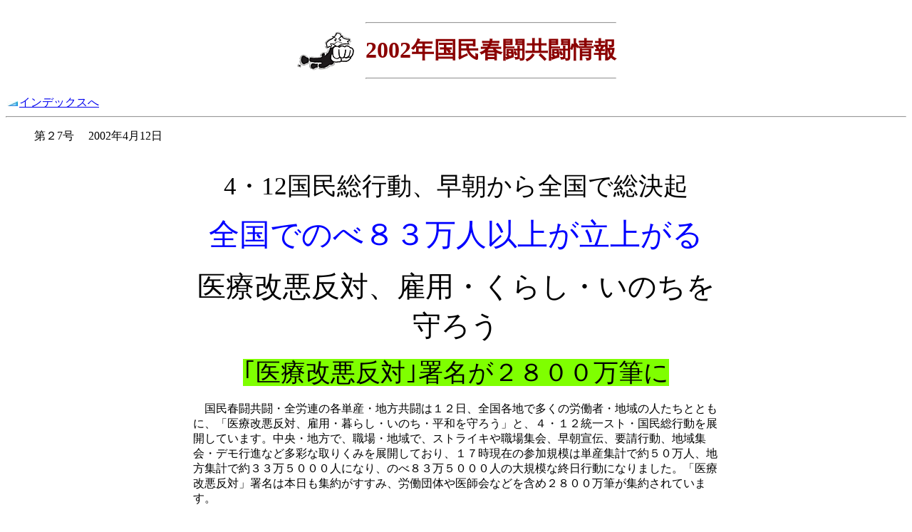

--- FILE ---
content_type: text/html
request_url: https://www.zenroren.gr.jp/jp/syuntou/2002/s2002-27.html
body_size: 13575
content:
<!DOCTYPE HTML PUBLIC "-//W3C//DTD HTML 4.0 Transitional//EN">
<HTML><HEAD><TITLE>国民春闘共闘　NO.２7 2002/4/12</TITLE>
<META content="text/html; charset=shift_jis" http-equiv=Content-Type>
<META content="MSHTML 5.00.2722.2800" name=GENERATOR></HEAD>
<BODY bgColor=#ffffff>
<CENTER>
<TABLE border=0 cellPadding=5>
  <TBODY>
  <TR>
    <TH vAlign=center><IMG src="../img/2002mark-s.gif"></TH>
    <TH vAlign=center><FONT color=darkred size=6>
      <HR>
      2002年国民春闘共闘情報
      <HR>
      </FONT></TH></TR></TBODY></TABLE></CENTER><A 
href="../index.html"><IMG border=0 
hspace=2 src="../img/button_110.jpg">インデックスへ</A> 
<HR>

<BLOCKQUOTE>
  <P>第２7号　 2002年4月12日 
<br>
<br>

<center>
<table border=0 >
<td width=604 colspan=3 valign=top style='width:553.0pt;  background:"ffffff"'>

<center>
<span style='font-size:26.0pt;font-family:HGS創英角ﾎﾟｯﾌﾟ体;mso-ascii-font-family:  Century;color:#000000;background:white'>4・12国民総行動、早朝から全国で総決起</span><o:p></p>
</center>

<center>
<span style='font-size:32.0pt;font-family:HGS創英角ﾎﾟｯﾌﾟ体;mso-ascii-font-family:  Century;color:Blue;background:white'>全国でのべ８３万人以上が立上がる</span><o:p></p>
</center>

<center>
<span style='font-size:30.0pt;font-family:ＭＳ Ｐゴシック;mso-ascii-font-family:  Century;color:#000000;background:white'>医療改悪反対、雇用・くらし・いのちを守ろう</span><o:p></p>
</center>

<center>
<span style='font-size:26.0pt;font-family:ＭＳ Ｐゴシック;mso-ascii-font-family:  Century;color:#000000;background:#7fFF00'> ｢医療改悪反対｣署名が２８００万筆に </span><o:p></p>
</center>

<p>
<font style="line-height:135%;font-size:12pt">
　国民春闘共闘・全労連の各単産・地方共闘は１２日、全国各地で多くの労働者・地域の人たちとともに、「医療改悪反対、雇用・暮らし・いのち・平和を守ろう」と、４・１２統一スト・国民総行動を展開しています。中央・地方で、職場・地域で、ストライキや職場集会、早朝宣伝、要請行動、地域集会・デモ行進など多彩な取りくみを展開しており、１７時現在の参加規模は単産集計で約５０万人、地方集計で約３３万５０００人になり、のべ８３万５０００人の大規模な終日行動になりました。「医療改悪反対」署名は本日も集約がすすみ、労働団体や医師会などを含め２８００万筆が集約されています。<br>
<br>
　本日、ストライキでたたかったのは、日本医労連の５１０組合１万３０００人（<b>写真左</b>。職場集会・宣伝行動など含め１３万人）をはじめ、建交労、ＪＭＩＵ、自交総連、検数労連、通信労組、生協労連、全労連全国一般、全信労、全印総連、出版労連、民放労連、福祉保育労などの１４単産です。また、職場集会を中心に宣伝行動、地域諸行動などにとりくんだのは公務の国公労連、自治労連、全教や、民間の全農協労連、化学一般労連、映演共闘、広告労協、家内総連などの２３単産で、計約５０万人が参加しました。<br>
<br>
　前夜からあいにくの雨模様になった東京では、東京春闘共闘が都内１５７カ所での早朝宣伝、夜には２８カ所の地域集会・デモ行進を取りくんでいます（いずれも計画段階）。昼間は中央単産や民主団体と共同しながら、国会・霞ヶ関周辺で大行動を展開。「小泉やめろ！」を掲げた国会前座り込み行動に６００人、財務・金融共同行動に８００人、厚生労働省個人請願に４００人、日比谷野外音楽堂からの国会請願デモ<b>（写真右）</b>に１０００人、街角大宣伝行動（医労連など）とつなぎ、大規模な終日行動となりました。</font>
<p><br>
　<img src="./4-12-1.jpg" width="407" height="250" alt="写真" ALIGN="LEFT" hspace="15">
　<img src="./4-12-2.jpg" width="285" height="250" alt="写真" align="right" hspace="15">

<br><br><br><br><br><br><br><br><br><br><br><br><br><br><br><br>
<br><br><br>
<center>
<span style='font-size:32.0pt;font-family:HGS創英角ﾎﾟｯﾌﾟ体;mso-ascii-font-family:  Century;color:Blue;background:white'>ＭＩＣが国民ストライキ</span><o:p></p>
</center>

<center>
<span style='font-size:18.0pt;font-family:ＭＳ Ｐゴシック;mso-ascii-font-family:  Century;color:#000000;background:white'>「いのち削るな！　メディア規制するな！」と昼デモでシュプレ響かせる</span><o:p></p>
</center>


<p>
<font style="line-height:135%;font-size:12pt">
　ＭＩＣ（日本マスコミ文化情報労組会議）に結集する各単産は、国民春闘会議の４・12国民統一ストのよびかけに応えストライキを実施しました。昼休みには東京・毎日新聞本社前で約３００人のデモ出発集会を行い、主催者あいさつで今井ＭＩＣ議長（出版労連委員長）は、「本日は、たたかう労組が全国各地で立ちあがっている。今春闘は、賃上げゼロのみならず、定昇制度見直しの攻撃がかけられている。これを跳ね返すとともに、メディア規制３法案に反対することをＭＩＣ８単産の重要課題としてたたかう」とのべました。決意表明を行ったＭＩＣの高橋副議長（映演共闘議長）、毎日新聞労組の宮沢委員長も、「メディア３法案を跳ね返そう」と訴えました。集会後、音楽ユニオンのデキシーバンドのにぎやかな演奏を先頭に、大手町のＫＤＤＩまでデモ行進をしました。</font><p><br>

<center>
<span style='font-size:20.0pt;font-family:HGS創英角ﾎﾟｯﾌﾟ体;mso-ascii-font-family:  Century;color:#000000;background:white'>国会前座り込み行動　労働者部隊共同リレー３日間</span><o:p></p>
</center>

<center>
<span style='font-size:18.0pt;font-family:ＭＳ Ｐゴシック;mso-ascii-font-family:  Century;color:#000000;background:white'>12日　東京春闘共闘など600人が医療改悪反対で</span><o:p></p>
</center>

<p>
<font style="line-height:135%;font-size:12pt">
　10 :00～12 :10まで、東京春闘共闘や交運共闘、全日本民医連・東京民医連、東商連などが共同で参加し、600人が参加して国会前座り込み行動を実施しました。東京春闘共闘の佐原代表委員や坂田交運共闘議長の挨拶に続いて、坂内春闘共闘・全労連事務局長は本日の「4・12国民総行動は、47都道府県で取り組まれ、春闘共闘・全労連で85万人が決起し、全国373箇所で集会、253ヶ所のデモ、3188ヶ所の宣伝行動などが過去最大規模で取り組まれる。医療改悪反対、雇用・暮らし・いのちを守るたたかいを広げ小泉内閣を退陣に追い込もう」と訴えました。<br>
　連帯挨拶・決意表明に立った、全日本民医連の長瀬文雄事務局長は「命こそ宝という言葉があるが、今一番軽んじているのが有事法制と医療改悪の策動だ。健保70年に歴史の中で本人3割負担増は一度もない。」と強い抗議の意とたたかう決意を表明しました。また、東商連や日本共産党から緒方靖夫参議院議員、井上美代参議院議員、川田悦子衆議院議員が激励に駆けつけ、国会報告をしました。</font><p><br>

<span style='font-size:18.0pt;font-family:ＭＳ Ｐゴシック;mso-ascii-font-family:  Century;color:#000000;background:white'>10日、11日に「連合」が国会前座り込みとデモ</span><o:p></p>


<p>
<font style="line-height:135%;font-size:12pt">
　連合はゼネラルアクションとして、10日に1万人、11日に5800にが国会周辺で「雇用確保・医療改悪反対」で行動し、11日は「医療改悪反対」の署名775万を国会に提出しました。</font><p><br>

<span style='font-size:18.0pt;font-family:ＭＳ Ｐゴシック;mso-ascii-font-family:  Century;color:#000000;background:white'>12日午後「全労協」が国会座り込み</span><o:p></p>


<p>
<font style="line-height:135%;font-size:12pt">
　東京春闘共闘・全労連が国会前座り込み行動を昼間で行った後、全労協が14時から国会前座りこみ行動を実施しました。今後も国会重要局面では共に行動することを検討しています。</font><p><br>
<br>
<br>

<center>
<span style='font-size:25.0pt;font-family:HGS創英角ﾎﾟｯﾌﾟ体;mso-ascii-font-family:  Century;color:#000000;background:white'>厚生労働省へ「医療改悪反対」個人請願に550人</span><o:p></p>
</center>

<p>
<font style="line-height:135%;font-size:12pt">
　午前に行われた「厚生労働省個人請願行動」では、東京都生活と健康を守る会の会員50名が参加しました。「これ以上の医療改悪は許せない」「今でも大変なのに窓口負担3割ではこれ以上生活を削れない」など、直接切実な声を厚生労働大臣に請願しました。</font><p><br>

<center>
<span style='font-size:24.0pt;font-family:HGS創英角ﾎﾟｯﾌﾟ体;mso-ascii-font-family:  Century;color:Blue;background:white'>各層・各分野も行動に参加し、多彩な行動を展開</span><o:p></p>
</center>

<span style='font-size:18.0pt;font-family:ＭＳ Ｐゴシック;mso-ascii-font-family:  Century;color:#000000;background:white'>＜全日本民医連＞</span><o:p></p>
<p>
<font style="line-height:135%;font-size:12pt">
　全日本民医連は、4・12行動を県連があるところでは、すべて地域の行動に参加しています。<br>
　北海道全体では、デモや街宣、集会などに全道で25000人が結集するなかに参加する。17地域集会、1158ヶ所で職場集会に道民医連としても参加をします。<br>
　山形市では、正午から開催される「スプリングフェスタ」に参加し、2つの市で宣伝行動、申し入れと集会に参加します。<br>
　群馬では13日に開催される県民集会に200人目標で参加。茨城では水戸駅での街頭宣伝に、千葉では医療改悪反対で繁華街をデモ行進、東京では駅頭・街頭宣伝行動、開業医訪問・集会、提灯デモなどに取り組む。<br>
　長野では総行動に参加し、静岡では11ヶ所で宣伝行動,地域集会に参加、浜松地域では夜間休診で宣伝行動を行う。三重では対県交渉、和歌山では宣伝行動や訪問行動ではポスター貼りだしを行う。</font><p><br>

<span style='font-size:18.0pt;font-family:ＭＳ Ｐゴシック;mso-ascii-font-family:  Century;color:#000000;background:white'>＜農民連＞</span><o:p></p>
<p>
<font style="line-height:135%;font-size:12pt">
　農民連は、山形で開催された「スプリングフェスタ」に参加し、野菜市や餅つきを行いました。
山梨では、トラクターデモで参加し、滋賀では狂牛病問題で県交渉を行いました。
</font><p><br>

<center>
<table border=0 >
<td width=604 colspan=3 valign=top style='width:553.0pt;  background:FF69B4'>

<p class=MsoNormal style='text-align:center'><b><span style='font-size:26.0pt;font-family:"ＭＳ ゴシック"'>　揺れ動く国会情勢</span></b></p>

<p class=MsoNormal><b><span style='font-size:20.0pt;font-family:"ＭＳ ゴシック"'>　医療改悪法案は＝</b><span style='font-size:16.0pt;font-family:"ＭＳ 明朝"'>19日に本会議　24日に委員会審議開始濃厚</span></p>

<p class=MsoNormal><b><span style='font-size:20.0pt;font-family:"ＭＳ ゴシック"'>　有事立法案は＝</b><span style='font-size:16.0pt;font-family:"ＭＳ 明朝"'>16日閣議決定　26日本会議で趣旨説明で推移</span></p>
<br>

<center>
<span style='font-size:16.0pt;font-family:HGS創英角ﾎﾟｯﾌﾟ体;mso-ascii-font-family:  Century;color:Blue;background:white'>★中央社保協運営委員会で当面の医療改悪反対の行動を確認</span><o:p></p>
</center>

<p class=MsoNormal><b><span style='font-size:20.0pt;font-family:"ＭＳ ゴシック"'>　　●</b><span style='font-size:16.0pt;font-family:"ＭＳ 明朝"'>24日・8日・15日に国会座りこみ・署名提出行動日に設定</span></p>

<p class=MsoNormal><b><span style='font-size:20.0pt;font-family:"ＭＳ ゴシック"'>　　●</b><span style='font-size:16.0pt;font-family:"ＭＳ 明朝"'>22日～28日をゾーンに全国統一宣伝行動を展開</span></p>
<br>
  </td>
 </tr>
</table>
</center>
<br>
<br>


<center>
<span style='font-size:22.0pt;font-family:HGS創英角ﾎﾟｯﾌﾟ体;mso-ascii-font-family:  Century;color:Blue;background:white'>中退共改悪許すな！第２次議員要請行動に５０人余</span><o:p></p>
</center>

<center>
<span style='font-size:24.0pt;font-family:HGS創英角ﾎﾟｯﾌﾟ体;mso-ascii-font-family:  Century;color:#000000;background:white'>厚労委　木島議員（共産）が改悪撤回を</span><o:p></p>
</center>

<p>
<font style="line-height:135%;font-size:12pt">
　中小企業退職金共済制度（中退共）改悪法案阻止をめざして、４月9日に続いて国民統一ストライキの１２日にも国会議員要請行動と厚生労働委員会傍聴が取りくまれました。<br>
　国会前座り込みに参加した交運共闘など６００人の中から５０人余が、衆議院の厚生労働委員へ中退共制度改悪反対の紹介議員要請行動を行ないました。持ち寄った団体署名は、前回紹介議員を受諾した議員へ託しました。<br>
　この日の厚生労働委員会では、中退共制度改悪問題が取り上げられ、国民春闘共闘の各単産代表も傍聴しました。<br>
　<b>日本共産党の木島日出夫衆議院議員は、<br>
<br>
１）失政による景気悪化を中小企業労働者と事業主に犠牲を転嫁する改悪は撤回すべきだと主張し、具体的な資料に基づいて国の「補助」低下の改善と魅力ある制度にすること。<br>
<br>
２）今回の改悪で、運用利回りなどを政令化することは、密室化だと追及し撤回を求めました。<br>
<br>
３）さらに、この間加入者の未請求額が累計で２６４億円に達していることを指摘して、加入労働者へ通知する制度を盛り込むことを求めました。</b><br>
<br>
　今後、国民春闘共闘は、すでに集約され始めている団体署名の早期集約と、衆議院段階の行動として、採決が予定されている１７日までに各組織は、団体署名の内容を参考に厚生労働委員宛に要請ＦＡＸを送付することを要請します＜議員宛ＦＡＸ番号は別紙＞。また、参議院段階でも議員要請行動などを今後具体化します。</font><p><br>

<center>
<table border=0 >
<td width=604 colspan=3 valign=top style='width:553.0pt;  background:skyblue'>

<p class=MsoNormal><b><span style='font-size:26.0pt;font-family:"ＭＳ ゴシック"'>＜有事法制反対、憲法9条を守る闘争本部＞</span></b></p>

<p class=MsoNormal><b><span style='font-size:18.0pt;font-family:"ＭＳ 明朝"'>　福祉保育労＝４・１２行動で</span></b></p>

<p class=MsoNormal><b><span style='font-size:16.0pt;font-family:"ＭＳ 明朝"'>　「有事法制関連法案の国会提出をやめよ！」と小泉首相に要請</span></b></p>

<p class=MsoNormal><span style='font-family:"ＭＳ 明朝"'>　福祉保育労は、4・12国民総行動の一環として「有事法制関連法案の国会提出をやめよ！」の要請文を、小泉首相に提出しました。内容は以下のものです。<br>
　子ども、高齢者、障害者の「命」と日々向き合っている私たち福祉労働者は、なによりも「平和」を願っています。私たちは,国民の自由や権利を制限し、アメリカが海外で引き起こす戦争への協力を強制する有事法制の立法化を絶対認めることはできません。悲惨な戦争を経験した日本は、アメリカの戦争協力をやめ,平和な世界を築くために努力すべきです。首相に強力な権限を与え、日本と国民を戦争へと総動員する国家体制づくり=有事法制関連3法案の閣議決定、国会提出を断念するよう求めます。</span></p>
  </td>
 </tr>
</table>
</center>
<br>















<br>
<br>
<br>
<br>
<br>
</p>
</center>
<script src="http://www.google-analytics.com/urchin.js" type="text/javascript">
</script>
<script type="text/javascript">
_uacct = "UA-4190240-1";
urchinTracker();
</script>
</body>
</html>
